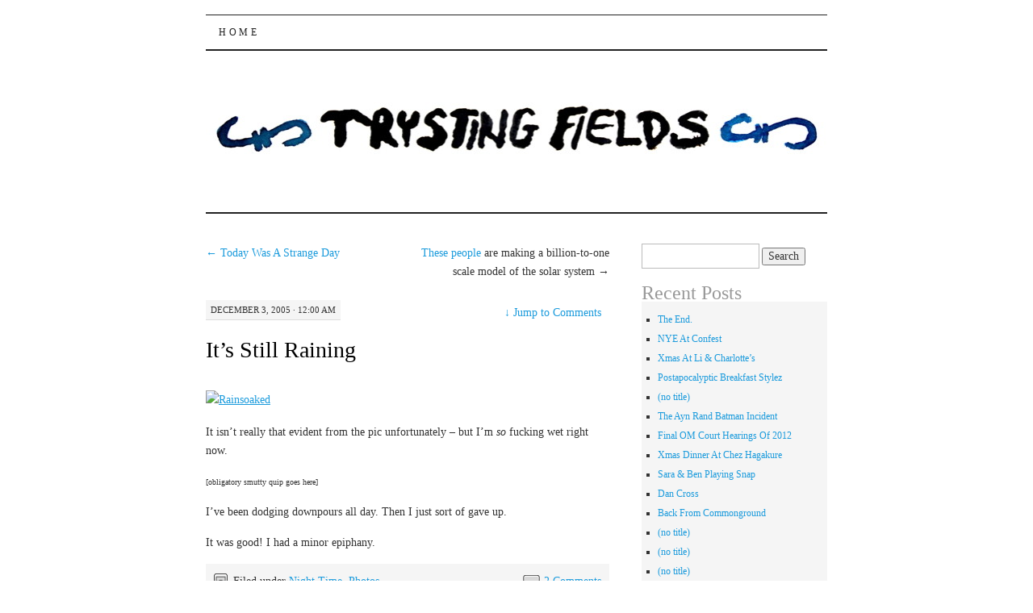

--- FILE ---
content_type: text/html; charset=UTF-8
request_url: http://blog.trystingfields.com/2005/12/its_still_raini/
body_size: 13651
content:
<!DOCTYPE html>
<!--[if IE 7]>
<html id="ie7" lang="en-AU">
<![endif]-->
<!--[if (gt IE 7) | (!IE)]><!-->
<html lang="en-AU">
<!--<![endif]-->
<head>
<meta charset="UTF-8" />
<title>It&#8217;s Still Raining | Trysting Fields</title>
<link rel="profile" href="http://gmpg.org/xfn/11" />
<link rel="pingback" href="http://blog.trystingfields.com/xmlrpc.php" />
<meta name='robots' content='max-image-preview:large' />
<link rel="alternate" type="application/rss+xml" title="Trysting Fields &raquo; Feed" href="http://blog.trystingfields.com/feed/" />
<link rel="alternate" type="application/rss+xml" title="Trysting Fields &raquo; Comments Feed" href="http://blog.trystingfields.com/comments/feed/" />
<link rel="alternate" type="application/rss+xml" title="Trysting Fields &raquo; It&#8217;s Still Raining Comments Feed" href="http://blog.trystingfields.com/2005/12/its_still_raini/feed/" />
<link rel="alternate" title="oEmbed (JSON)" type="application/json+oembed" href="http://blog.trystingfields.com/wp-json/oembed/1.0/embed?url=http%3A%2F%2Fblog.trystingfields.com%2F2005%2F12%2Fits_still_raini%2F" />
<link rel="alternate" title="oEmbed (XML)" type="text/xml+oembed" href="http://blog.trystingfields.com/wp-json/oembed/1.0/embed?url=http%3A%2F%2Fblog.trystingfields.com%2F2005%2F12%2Fits_still_raini%2F&#038;format=xml" />
<style id='wp-img-auto-sizes-contain-inline-css' type='text/css'>
img:is([sizes=auto i],[sizes^="auto," i]){contain-intrinsic-size:3000px 1500px}
/*# sourceURL=wp-img-auto-sizes-contain-inline-css */
</style>
<style id='wp-emoji-styles-inline-css' type='text/css'>

	img.wp-smiley, img.emoji {
		display: inline !important;
		border: none !important;
		box-shadow: none !important;
		height: 1em !important;
		width: 1em !important;
		margin: 0 0.07em !important;
		vertical-align: -0.1em !important;
		background: none !important;
		padding: 0 !important;
	}
/*# sourceURL=wp-emoji-styles-inline-css */
</style>
<style id='wp-block-library-inline-css' type='text/css'>
:root{--wp-block-synced-color:#7a00df;--wp-block-synced-color--rgb:122,0,223;--wp-bound-block-color:var(--wp-block-synced-color);--wp-editor-canvas-background:#ddd;--wp-admin-theme-color:#007cba;--wp-admin-theme-color--rgb:0,124,186;--wp-admin-theme-color-darker-10:#006ba1;--wp-admin-theme-color-darker-10--rgb:0,107,160.5;--wp-admin-theme-color-darker-20:#005a87;--wp-admin-theme-color-darker-20--rgb:0,90,135;--wp-admin-border-width-focus:2px}@media (min-resolution:192dpi){:root{--wp-admin-border-width-focus:1.5px}}.wp-element-button{cursor:pointer}:root .has-very-light-gray-background-color{background-color:#eee}:root .has-very-dark-gray-background-color{background-color:#313131}:root .has-very-light-gray-color{color:#eee}:root .has-very-dark-gray-color{color:#313131}:root .has-vivid-green-cyan-to-vivid-cyan-blue-gradient-background{background:linear-gradient(135deg,#00d084,#0693e3)}:root .has-purple-crush-gradient-background{background:linear-gradient(135deg,#34e2e4,#4721fb 50%,#ab1dfe)}:root .has-hazy-dawn-gradient-background{background:linear-gradient(135deg,#faaca8,#dad0ec)}:root .has-subdued-olive-gradient-background{background:linear-gradient(135deg,#fafae1,#67a671)}:root .has-atomic-cream-gradient-background{background:linear-gradient(135deg,#fdd79a,#004a59)}:root .has-nightshade-gradient-background{background:linear-gradient(135deg,#330968,#31cdcf)}:root .has-midnight-gradient-background{background:linear-gradient(135deg,#020381,#2874fc)}:root{--wp--preset--font-size--normal:16px;--wp--preset--font-size--huge:42px}.has-regular-font-size{font-size:1em}.has-larger-font-size{font-size:2.625em}.has-normal-font-size{font-size:var(--wp--preset--font-size--normal)}.has-huge-font-size{font-size:var(--wp--preset--font-size--huge)}.has-text-align-center{text-align:center}.has-text-align-left{text-align:left}.has-text-align-right{text-align:right}.has-fit-text{white-space:nowrap!important}#end-resizable-editor-section{display:none}.aligncenter{clear:both}.items-justified-left{justify-content:flex-start}.items-justified-center{justify-content:center}.items-justified-right{justify-content:flex-end}.items-justified-space-between{justify-content:space-between}.screen-reader-text{border:0;clip-path:inset(50%);height:1px;margin:-1px;overflow:hidden;padding:0;position:absolute;width:1px;word-wrap:normal!important}.screen-reader-text:focus{background-color:#ddd;clip-path:none;color:#444;display:block;font-size:1em;height:auto;left:5px;line-height:normal;padding:15px 23px 14px;text-decoration:none;top:5px;width:auto;z-index:100000}html :where(.has-border-color){border-style:solid}html :where([style*=border-top-color]){border-top-style:solid}html :where([style*=border-right-color]){border-right-style:solid}html :where([style*=border-bottom-color]){border-bottom-style:solid}html :where([style*=border-left-color]){border-left-style:solid}html :where([style*=border-width]){border-style:solid}html :where([style*=border-top-width]){border-top-style:solid}html :where([style*=border-right-width]){border-right-style:solid}html :where([style*=border-bottom-width]){border-bottom-style:solid}html :where([style*=border-left-width]){border-left-style:solid}html :where(img[class*=wp-image-]){height:auto;max-width:100%}:where(figure){margin:0 0 1em}html :where(.is-position-sticky){--wp-admin--admin-bar--position-offset:var(--wp-admin--admin-bar--height,0px)}@media screen and (max-width:600px){html :where(.is-position-sticky){--wp-admin--admin-bar--position-offset:0px}}

/*# sourceURL=wp-block-library-inline-css */
</style><style id='global-styles-inline-css' type='text/css'>
:root{--wp--preset--aspect-ratio--square: 1;--wp--preset--aspect-ratio--4-3: 4/3;--wp--preset--aspect-ratio--3-4: 3/4;--wp--preset--aspect-ratio--3-2: 3/2;--wp--preset--aspect-ratio--2-3: 2/3;--wp--preset--aspect-ratio--16-9: 16/9;--wp--preset--aspect-ratio--9-16: 9/16;--wp--preset--color--black: #000000;--wp--preset--color--cyan-bluish-gray: #abb8c3;--wp--preset--color--white: #ffffff;--wp--preset--color--pale-pink: #f78da7;--wp--preset--color--vivid-red: #cf2e2e;--wp--preset--color--luminous-vivid-orange: #ff6900;--wp--preset--color--luminous-vivid-amber: #fcb900;--wp--preset--color--light-green-cyan: #7bdcb5;--wp--preset--color--vivid-green-cyan: #00d084;--wp--preset--color--pale-cyan-blue: #8ed1fc;--wp--preset--color--vivid-cyan-blue: #0693e3;--wp--preset--color--vivid-purple: #9b51e0;--wp--preset--gradient--vivid-cyan-blue-to-vivid-purple: linear-gradient(135deg,rgb(6,147,227) 0%,rgb(155,81,224) 100%);--wp--preset--gradient--light-green-cyan-to-vivid-green-cyan: linear-gradient(135deg,rgb(122,220,180) 0%,rgb(0,208,130) 100%);--wp--preset--gradient--luminous-vivid-amber-to-luminous-vivid-orange: linear-gradient(135deg,rgb(252,185,0) 0%,rgb(255,105,0) 100%);--wp--preset--gradient--luminous-vivid-orange-to-vivid-red: linear-gradient(135deg,rgb(255,105,0) 0%,rgb(207,46,46) 100%);--wp--preset--gradient--very-light-gray-to-cyan-bluish-gray: linear-gradient(135deg,rgb(238,238,238) 0%,rgb(169,184,195) 100%);--wp--preset--gradient--cool-to-warm-spectrum: linear-gradient(135deg,rgb(74,234,220) 0%,rgb(151,120,209) 20%,rgb(207,42,186) 40%,rgb(238,44,130) 60%,rgb(251,105,98) 80%,rgb(254,248,76) 100%);--wp--preset--gradient--blush-light-purple: linear-gradient(135deg,rgb(255,206,236) 0%,rgb(152,150,240) 100%);--wp--preset--gradient--blush-bordeaux: linear-gradient(135deg,rgb(254,205,165) 0%,rgb(254,45,45) 50%,rgb(107,0,62) 100%);--wp--preset--gradient--luminous-dusk: linear-gradient(135deg,rgb(255,203,112) 0%,rgb(199,81,192) 50%,rgb(65,88,208) 100%);--wp--preset--gradient--pale-ocean: linear-gradient(135deg,rgb(255,245,203) 0%,rgb(182,227,212) 50%,rgb(51,167,181) 100%);--wp--preset--gradient--electric-grass: linear-gradient(135deg,rgb(202,248,128) 0%,rgb(113,206,126) 100%);--wp--preset--gradient--midnight: linear-gradient(135deg,rgb(2,3,129) 0%,rgb(40,116,252) 100%);--wp--preset--font-size--small: 13px;--wp--preset--font-size--medium: 20px;--wp--preset--font-size--large: 36px;--wp--preset--font-size--x-large: 42px;--wp--preset--spacing--20: 0.44rem;--wp--preset--spacing--30: 0.67rem;--wp--preset--spacing--40: 1rem;--wp--preset--spacing--50: 1.5rem;--wp--preset--spacing--60: 2.25rem;--wp--preset--spacing--70: 3.38rem;--wp--preset--spacing--80: 5.06rem;--wp--preset--shadow--natural: 6px 6px 9px rgba(0, 0, 0, 0.2);--wp--preset--shadow--deep: 12px 12px 50px rgba(0, 0, 0, 0.4);--wp--preset--shadow--sharp: 6px 6px 0px rgba(0, 0, 0, 0.2);--wp--preset--shadow--outlined: 6px 6px 0px -3px rgb(255, 255, 255), 6px 6px rgb(0, 0, 0);--wp--preset--shadow--crisp: 6px 6px 0px rgb(0, 0, 0);}:where(.is-layout-flex){gap: 0.5em;}:where(.is-layout-grid){gap: 0.5em;}body .is-layout-flex{display: flex;}.is-layout-flex{flex-wrap: wrap;align-items: center;}.is-layout-flex > :is(*, div){margin: 0;}body .is-layout-grid{display: grid;}.is-layout-grid > :is(*, div){margin: 0;}:where(.wp-block-columns.is-layout-flex){gap: 2em;}:where(.wp-block-columns.is-layout-grid){gap: 2em;}:where(.wp-block-post-template.is-layout-flex){gap: 1.25em;}:where(.wp-block-post-template.is-layout-grid){gap: 1.25em;}.has-black-color{color: var(--wp--preset--color--black) !important;}.has-cyan-bluish-gray-color{color: var(--wp--preset--color--cyan-bluish-gray) !important;}.has-white-color{color: var(--wp--preset--color--white) !important;}.has-pale-pink-color{color: var(--wp--preset--color--pale-pink) !important;}.has-vivid-red-color{color: var(--wp--preset--color--vivid-red) !important;}.has-luminous-vivid-orange-color{color: var(--wp--preset--color--luminous-vivid-orange) !important;}.has-luminous-vivid-amber-color{color: var(--wp--preset--color--luminous-vivid-amber) !important;}.has-light-green-cyan-color{color: var(--wp--preset--color--light-green-cyan) !important;}.has-vivid-green-cyan-color{color: var(--wp--preset--color--vivid-green-cyan) !important;}.has-pale-cyan-blue-color{color: var(--wp--preset--color--pale-cyan-blue) !important;}.has-vivid-cyan-blue-color{color: var(--wp--preset--color--vivid-cyan-blue) !important;}.has-vivid-purple-color{color: var(--wp--preset--color--vivid-purple) !important;}.has-black-background-color{background-color: var(--wp--preset--color--black) !important;}.has-cyan-bluish-gray-background-color{background-color: var(--wp--preset--color--cyan-bluish-gray) !important;}.has-white-background-color{background-color: var(--wp--preset--color--white) !important;}.has-pale-pink-background-color{background-color: var(--wp--preset--color--pale-pink) !important;}.has-vivid-red-background-color{background-color: var(--wp--preset--color--vivid-red) !important;}.has-luminous-vivid-orange-background-color{background-color: var(--wp--preset--color--luminous-vivid-orange) !important;}.has-luminous-vivid-amber-background-color{background-color: var(--wp--preset--color--luminous-vivid-amber) !important;}.has-light-green-cyan-background-color{background-color: var(--wp--preset--color--light-green-cyan) !important;}.has-vivid-green-cyan-background-color{background-color: var(--wp--preset--color--vivid-green-cyan) !important;}.has-pale-cyan-blue-background-color{background-color: var(--wp--preset--color--pale-cyan-blue) !important;}.has-vivid-cyan-blue-background-color{background-color: var(--wp--preset--color--vivid-cyan-blue) !important;}.has-vivid-purple-background-color{background-color: var(--wp--preset--color--vivid-purple) !important;}.has-black-border-color{border-color: var(--wp--preset--color--black) !important;}.has-cyan-bluish-gray-border-color{border-color: var(--wp--preset--color--cyan-bluish-gray) !important;}.has-white-border-color{border-color: var(--wp--preset--color--white) !important;}.has-pale-pink-border-color{border-color: var(--wp--preset--color--pale-pink) !important;}.has-vivid-red-border-color{border-color: var(--wp--preset--color--vivid-red) !important;}.has-luminous-vivid-orange-border-color{border-color: var(--wp--preset--color--luminous-vivid-orange) !important;}.has-luminous-vivid-amber-border-color{border-color: var(--wp--preset--color--luminous-vivid-amber) !important;}.has-light-green-cyan-border-color{border-color: var(--wp--preset--color--light-green-cyan) !important;}.has-vivid-green-cyan-border-color{border-color: var(--wp--preset--color--vivid-green-cyan) !important;}.has-pale-cyan-blue-border-color{border-color: var(--wp--preset--color--pale-cyan-blue) !important;}.has-vivid-cyan-blue-border-color{border-color: var(--wp--preset--color--vivid-cyan-blue) !important;}.has-vivid-purple-border-color{border-color: var(--wp--preset--color--vivid-purple) !important;}.has-vivid-cyan-blue-to-vivid-purple-gradient-background{background: var(--wp--preset--gradient--vivid-cyan-blue-to-vivid-purple) !important;}.has-light-green-cyan-to-vivid-green-cyan-gradient-background{background: var(--wp--preset--gradient--light-green-cyan-to-vivid-green-cyan) !important;}.has-luminous-vivid-amber-to-luminous-vivid-orange-gradient-background{background: var(--wp--preset--gradient--luminous-vivid-amber-to-luminous-vivid-orange) !important;}.has-luminous-vivid-orange-to-vivid-red-gradient-background{background: var(--wp--preset--gradient--luminous-vivid-orange-to-vivid-red) !important;}.has-very-light-gray-to-cyan-bluish-gray-gradient-background{background: var(--wp--preset--gradient--very-light-gray-to-cyan-bluish-gray) !important;}.has-cool-to-warm-spectrum-gradient-background{background: var(--wp--preset--gradient--cool-to-warm-spectrum) !important;}.has-blush-light-purple-gradient-background{background: var(--wp--preset--gradient--blush-light-purple) !important;}.has-blush-bordeaux-gradient-background{background: var(--wp--preset--gradient--blush-bordeaux) !important;}.has-luminous-dusk-gradient-background{background: var(--wp--preset--gradient--luminous-dusk) !important;}.has-pale-ocean-gradient-background{background: var(--wp--preset--gradient--pale-ocean) !important;}.has-electric-grass-gradient-background{background: var(--wp--preset--gradient--electric-grass) !important;}.has-midnight-gradient-background{background: var(--wp--preset--gradient--midnight) !important;}.has-small-font-size{font-size: var(--wp--preset--font-size--small) !important;}.has-medium-font-size{font-size: var(--wp--preset--font-size--medium) !important;}.has-large-font-size{font-size: var(--wp--preset--font-size--large) !important;}.has-x-large-font-size{font-size: var(--wp--preset--font-size--x-large) !important;}
/*# sourceURL=global-styles-inline-css */
</style>

<style id='classic-theme-styles-inline-css' type='text/css'>
/*! This file is auto-generated */
.wp-block-button__link{color:#fff;background-color:#32373c;border-radius:9999px;box-shadow:none;text-decoration:none;padding:calc(.667em + 2px) calc(1.333em + 2px);font-size:1.125em}.wp-block-file__button{background:#32373c;color:#fff;text-decoration:none}
/*# sourceURL=/wp-includes/css/classic-themes.min.css */
</style>
<link rel='stylesheet' id='pilcrow-css' href='http://blog.trystingfields.com/wp-content/themes/pilcrow/style.css?ver=6.9' type='text/css' media='all' />
<link rel="https://api.w.org/" href="http://blog.trystingfields.com/wp-json/" /><link rel="alternate" title="JSON" type="application/json" href="http://blog.trystingfields.com/wp-json/wp/v2/posts/2512" /><link rel="EditURI" type="application/rsd+xml" title="RSD" href="http://blog.trystingfields.com/xmlrpc.php?rsd" />
<meta name="generator" content="WordPress 6.9" />
<link rel="canonical" href="http://blog.trystingfields.com/2005/12/its_still_raini/" />
<link rel='shortlink' href='http://blog.trystingfields.com/?p=2512' />
	<style type="text/css">
			#site-title {
			position: absolute;
			clip: rect(1px 1px 1px 1px); /* IE6, IE7 */
			clip: rect(1px, 1px, 1px, 1px);
		}
		#nav {
			margin-top: 18px;
		}
		</style>
	<style type="text/css" id="custom-background-css">
body.custom-background { background-color: #ffffff; }
</style>
	</head>

<body class="wp-singular post-template-default single single-post postid-2512 single-format-standard custom-background wp-theme-pilcrow two-column content-sidebar color-light">
<div id="wrapper"><div id="container" class="hfeed">
	<div id="page" class="blog">
		<div id="header">
						<div id="site-title">
				<span>
					<a href="http://blog.trystingfields.com/" title="Trysting Fields" rel="home">Trysting Fields</a>
				</span>
			</div>

			<div id="nav" role="navigation">
			  				<div class="skip-link screen-reader-text"><a href="#content" title="Skip to content">Skip to content</a></div>
								<div class="menu"><ul>
<li ><a href="http://blog.trystingfields.com/">Home</a></li></ul></div>
			</div><!-- #nav -->

			<div id="pic">
				<a href="http://blog.trystingfields.com/" rel="home">
										<img src="http://blog.trystingfields.com/wp-content/uploads/2015/07/cropped-PilcrowTFBanner.jpg" width="770" height="200" alt="" />
								</a>
			</div><!-- #pic -->
		</div><!-- #header -->

		<div id="content-box">

<div id="content-container">
	<div id="content" role="main">

	
<div id="nav-above" class="navigation">
	<div class="nav-previous"><a href="http://blog.trystingfields.com/2005/12/today_was_a_str/" rel="prev"><span class="meta-nav">&larr;</span> Today Was A Strange Day</a></div>
	<div class="nav-next"><a href="http://blog.trystingfields.com/2005/12/these_people_ar/" rel="next"><a href="http://wolfrayet.com/">These people</a> are making a billion-to-one scale model of the solar system <span class="meta-nav">&rarr;</span></a></div>
</div><!-- #nav-above -->

<div id="post-2512" class="post-2512 post type-post status-publish format-standard hentry category-night-time category-photos">
	<div class="entry-meta">

		December 3, 2005 &middot; 12:00 am	</div><!-- .entry-meta -->

		<div class="jump"><a href="http://blog.trystingfields.com/2005/12/its_still_raini/#comments"><span class="meta-nav">&darr; </span>Jump to Comments</a></div>
	<h1 class="entry-title"><a href="http://blog.trystingfields.com/2005/12/its_still_raini/" rel="bookmark">It&#8217;s Still Raining</a></h1>
	<div class="entry entry-content">
		<p><a href="http://www.flickr.com/photos/teigan/69345256/" title="Rainsoaked"><img fetchpriority="high" decoding="async" src="http://static.flickr.com/20/69345256_d43e238843.jpg" width="375" height="500" alt="Rainsoaked" /></a></p>
<p>It isn&#8217;t really that evident from the pic unfortunately &#8211; but I&#8217;m <i>so</i> fucking wet right now.</p>
<p><font size="-2">[obligatory smutty quip goes here]</font></p>
<p>I&#8217;ve been dodging downpours all day. Then I just sort of gave up.</p>
<p>It was good! I had a minor epiphany.</p>
	</div><!-- .entry-content -->

	<div class="entry-links">
		<p class="comment-number"><a href="http://blog.trystingfields.com/2005/12/its_still_raini/#comments">2 Comments</a></p>

					<p class="entry-categories tagged">Filed under <a href="http://blog.trystingfields.com/category/night-time/" rel="category tag">Night Time</a>, <a href="http://blog.trystingfields.com/category/photos/" rel="category tag">Photos</a></p>
			<p class="entry-tags tagged"></p>
			</div><!-- .entry-links -->

</div><!-- #post-## -->

<div id="nav-below" class="navigation">
	<div class="nav-previous"><a href="http://blog.trystingfields.com/2005/12/today_was_a_str/" rel="prev"><span class="meta-nav">&larr;</span> Today Was A Strange Day</a></div>
	<div class="nav-next"><a href="http://blog.trystingfields.com/2005/12/these_people_ar/" rel="next"><a href="http://wolfrayet.com/">These people</a> are making a billion-to-one scale model of the solar system <span class="meta-nav">&rarr;</span></a></div>
</div><!-- #nav-below -->


<div id="comments">

			<h3 id="comments-title" class="comment-head">
			2 Responses to <em>It&#8217;s Still Raining</em>		</h3>

		
		<ol class="comment-list">
			
		<li class="comment even thread-even depth-1" id="li-comment-5120">
			<div id="comment-5120" class="comment-container">
				<div class="comment-author vcard">
					<img alt='' src='https://secure.gravatar.com/avatar/6c4d96eb6ff192a548a794e8228f3a609403b140418d3aeb4989f91752b6bf3f?s=48&#038;d=mm&#038;r=g' srcset='https://secure.gravatar.com/avatar/6c4d96eb6ff192a548a794e8228f3a609403b140418d3aeb4989f91752b6bf3f?s=96&#038;d=mm&#038;r=g 2x' class='avatar avatar-48 photo' height='48' width='48' decoding='async'/>					<cite class="fn"><a href="http://lifeofthecheshirecat.blogspot.com" class="url" rel="ugc external nofollow">Adam</a></cite>				</div><!-- .comment-author .vcard -->

				
				<div class="comment-meta commentmetadata"><a href="http://blog.trystingfields.com/2005/12/its_still_raini/#comment-5120">
					December 4, 2005 at 12:04 am</a>				</div><!-- .comment-meta .commentmetadata -->

				<div class="comment-body"><p>Rain in the summer!? What next? Dinosaurs!?</p>
</div>

				<div class="reply">
					<a rel="nofollow" class="comment-reply-link" href="http://blog.trystingfields.com/2005/12/its_still_raini/?replytocom=5120#respond" data-commentid="5120" data-postid="2512" data-belowelement="comment-5120" data-respondelement="respond" data-replyto="Reply to Adam" aria-label="Reply to Adam">Reply</a>				</div><!-- .reply -->
			</div><!-- #comment-##  -->

	</li><!-- #comment-## -->

		<li class="comment odd alt thread-odd thread-alt depth-1" id="li-comment-5121">
			<div id="comment-5121" class="comment-container">
				<div class="comment-author vcard">
					<img alt='' src='https://secure.gravatar.com/avatar/ca4cc8ceb153af9c22b682d8aa74ba7a467af494d0c4322dc5b6ec7919cc0523?s=48&#038;d=mm&#038;r=g' srcset='https://secure.gravatar.com/avatar/ca4cc8ceb153af9c22b682d8aa74ba7a467af494d0c4322dc5b6ec7919cc0523?s=96&#038;d=mm&#038;r=g 2x' class='avatar avatar-48 photo' height='48' width='48' decoding='async'/>					<cite class="fn"><a href="http://teigan.typepad.com" class="url" rel="ugc external nofollow">teigan</a></cite>				</div><!-- .comment-author .vcard -->

				
				<div class="comment-meta commentmetadata"><a href="http://blog.trystingfields.com/2005/12/its_still_raini/#comment-5121">
					December 4, 2005 at 7:26 am</a>				</div><!-- .comment-meta .commentmetadata -->

				<div class="comment-body"><p>It&#8217;s a possibility..</p>
</div>

				<div class="reply">
					<a rel="nofollow" class="comment-reply-link" href="http://blog.trystingfields.com/2005/12/its_still_raini/?replytocom=5121#respond" data-commentid="5121" data-postid="2512" data-belowelement="comment-5121" data-respondelement="respond" data-replyto="Reply to teigan" aria-label="Reply to teigan">Reply</a>				</div><!-- .reply -->
			</div><!-- #comment-##  -->

	</li><!-- #comment-## -->
		</ol>

		
	
		<div id="respond" class="comment-respond">
		<h3 id="reply-title" class="comment-reply-title">Leave a Reply <small><a rel="nofollow" id="cancel-comment-reply-link" href="/2005/12/its_still_raini/#respond" style="display:none;">Cancel reply</a></small></h3><form action="http://blog.trystingfields.com/wp-comments-post.php" method="post" id="commentform" class="comment-form"><p class="comment-notes"><span id="email-notes">Your email address will not be published.</span> <span class="required-field-message">Required fields are marked <span class="required">*</span></span></p><p class="comment-form-comment"><label for="comment">Comment <span class="required">*</span></label> <textarea id="comment" name="comment" cols="45" rows="8" maxlength="65525" required="required"></textarea></p><p class="comment-form-author"><label for="author">Name <span class="required">*</span></label> <input id="author" name="author" type="text" value="" size="30" maxlength="245" autocomplete="name" required="required" /></p>
<p class="comment-form-email"><label for="email">Email <span class="required">*</span></label> <input id="email" name="email" type="text" value="" size="30" maxlength="100" aria-describedby="email-notes" autocomplete="email" required="required" /></p>
<p class="comment-form-url"><label for="url">Website</label> <input id="url" name="url" type="text" value="" size="30" maxlength="200" autocomplete="url" /></p>
<p class="form-submit"><input name="submit" type="submit" id="submit" class="submit" value="Post Comment" /> <input type='hidden' name='comment_post_ID' value='2512' id='comment_post_ID' />
<input type='hidden' name='comment_parent' id='comment_parent' value='0' />
</p><p style="display: none;"><input type="hidden" id="akismet_comment_nonce" name="akismet_comment_nonce" value="0030dc46dd" /></p><p style="display: none !important;" class="akismet-fields-container" data-prefix="ak_"><label>&#916;<textarea name="ak_hp_textarea" cols="45" rows="8" maxlength="100"></textarea></label><input type="hidden" id="ak_js_1" name="ak_js" value="110"/><script>document.getElementById( "ak_js_1" ).setAttribute( "value", ( new Date() ).getTime() );</script></p></form>	</div><!-- #respond -->
	
</div><!-- #comments -->

	</div><!-- #content -->
</div><!-- #container -->


	<div id="sidebar" class="widget-area" role="complementary">
				<ul class="xoxo sidebar-list">

			<li id="search-2" class="widget widget_search"><form role="search" method="get" id="searchform" class="searchform" action="http://blog.trystingfields.com/">
				<div>
					<label class="screen-reader-text" for="s">Search for:</label>
					<input type="text" value="" name="s" id="s" />
					<input type="submit" id="searchsubmit" value="Search" />
				</div>
			</form></li>
		<li id="recent-posts-2" class="widget widget_recent_entries">
		<h3 class="widget-title">Recent Posts</h3>
		<ul>
											<li>
					<a href="http://blog.trystingfields.com/2015/03/the-end/">The End.</a>
									</li>
											<li>
					<a href="http://blog.trystingfields.com/2012/12/nye-confest/">NYE At Confest</a>
									</li>
											<li>
					<a href="http://blog.trystingfields.com/2012/12/xmas-at-li-charlottes/">Xmas At Li &#038; Charlotte&#8217;s</a>
									</li>
											<li>
					<a href="http://blog.trystingfields.com/2012/12/postapocalyptic-breakfast-stylez/">Postapocalyptic Breakfast Stylez</a>
									</li>
											<li>
					<a href="http://blog.trystingfields.com/2012/12/my-entry-1/">(no title)</a>
									</li>
											<li>
					<a href="http://blog.trystingfields.com/2012/12/the-ayn-rand-batman-incident/">The Ayn Rand Batman Incident</a>
									</li>
											<li>
					<a href="http://blog.trystingfields.com/2012/12/final-om-court-hearings-of-2012/">Final OM Court Hearings Of 2012</a>
									</li>
											<li>
					<a href="http://blog.trystingfields.com/2012/12/xmas-dinner-at-chez-hagakure/">Xmas Dinner At Chez Hagakure</a>
									</li>
											<li>
					<a href="http://blog.trystingfields.com/2012/12/sara-ben-playing-snap/">Sara &#038; Ben Playing Snap</a>
									</li>
											<li>
					<a href="http://blog.trystingfields.com/2012/12/dan-cross/">Dan Cross</a>
									</li>
											<li>
					<a href="http://blog.trystingfields.com/2012/12/back-from-commonground/">Back From Commonground</a>
									</li>
											<li>
					<a href="http://blog.trystingfields.com/2012/12/my-entry-5/">(no title)</a>
									</li>
											<li>
					<a href="http://blog.trystingfields.com/2012/12/my-entry-4/">(no title)</a>
									</li>
											<li>
					<a href="http://blog.trystingfields.com/2012/12/my-entry-3/">(no title)</a>
									</li>
											<li>
					<a href="http://blog.trystingfields.com/2012/12/picking-thistles-with-scrase-wyotee/">Picking Thistles With Scrase &#038; Wyotee</a>
									</li>
					</ul>

		</li><li id="archives-2" class="widget widget_archive"><h3 class="widget-title">Archives</h3>
			<ul>
					<li><a href='http://blog.trystingfields.com/2015/03/'>March 2015</a></li>
	<li><a href='http://blog.trystingfields.com/2012/12/'>December 2012</a></li>
	<li><a href='http://blog.trystingfields.com/2012/11/'>November 2012</a></li>
	<li><a href='http://blog.trystingfields.com/2012/10/'>October 2012</a></li>
	<li><a href='http://blog.trystingfields.com/2012/09/'>September 2012</a></li>
	<li><a href='http://blog.trystingfields.com/2012/08/'>August 2012</a></li>
	<li><a href='http://blog.trystingfields.com/2012/07/'>July 2012</a></li>
	<li><a href='http://blog.trystingfields.com/2012/06/'>June 2012</a></li>
	<li><a href='http://blog.trystingfields.com/2012/05/'>May 2012</a></li>
	<li><a href='http://blog.trystingfields.com/2012/04/'>April 2012</a></li>
	<li><a href='http://blog.trystingfields.com/2012/03/'>March 2012</a></li>
	<li><a href='http://blog.trystingfields.com/2012/02/'>February 2012</a></li>
	<li><a href='http://blog.trystingfields.com/2012/01/'>January 2012</a></li>
	<li><a href='http://blog.trystingfields.com/2011/12/'>December 2011</a></li>
	<li><a href='http://blog.trystingfields.com/2011/11/'>November 2011</a></li>
	<li><a href='http://blog.trystingfields.com/2011/10/'>October 2011</a></li>
	<li><a href='http://blog.trystingfields.com/2011/09/'>September 2011</a></li>
	<li><a href='http://blog.trystingfields.com/2011/08/'>August 2011</a></li>
	<li><a href='http://blog.trystingfields.com/2011/07/'>July 2011</a></li>
	<li><a href='http://blog.trystingfields.com/2011/06/'>June 2011</a></li>
	<li><a href='http://blog.trystingfields.com/2011/05/'>May 2011</a></li>
	<li><a href='http://blog.trystingfields.com/2011/04/'>April 2011</a></li>
	<li><a href='http://blog.trystingfields.com/2011/03/'>March 2011</a></li>
	<li><a href='http://blog.trystingfields.com/2011/02/'>February 2011</a></li>
	<li><a href='http://blog.trystingfields.com/2011/01/'>January 2011</a></li>
	<li><a href='http://blog.trystingfields.com/2010/12/'>December 2010</a></li>
	<li><a href='http://blog.trystingfields.com/2010/11/'>November 2010</a></li>
	<li><a href='http://blog.trystingfields.com/2010/10/'>October 2010</a></li>
	<li><a href='http://blog.trystingfields.com/2010/09/'>September 2010</a></li>
	<li><a href='http://blog.trystingfields.com/2010/08/'>August 2010</a></li>
	<li><a href='http://blog.trystingfields.com/2010/07/'>July 2010</a></li>
	<li><a href='http://blog.trystingfields.com/2010/06/'>June 2010</a></li>
	<li><a href='http://blog.trystingfields.com/2010/05/'>May 2010</a></li>
	<li><a href='http://blog.trystingfields.com/2010/04/'>April 2010</a></li>
	<li><a href='http://blog.trystingfields.com/2010/03/'>March 2010</a></li>
	<li><a href='http://blog.trystingfields.com/2010/02/'>February 2010</a></li>
	<li><a href='http://blog.trystingfields.com/2010/01/'>January 2010</a></li>
	<li><a href='http://blog.trystingfields.com/2009/12/'>December 2009</a></li>
	<li><a href='http://blog.trystingfields.com/2009/11/'>November 2009</a></li>
	<li><a href='http://blog.trystingfields.com/2009/10/'>October 2009</a></li>
	<li><a href='http://blog.trystingfields.com/2009/09/'>September 2009</a></li>
	<li><a href='http://blog.trystingfields.com/2009/08/'>August 2009</a></li>
	<li><a href='http://blog.trystingfields.com/2009/07/'>July 2009</a></li>
	<li><a href='http://blog.trystingfields.com/2009/06/'>June 2009</a></li>
	<li><a href='http://blog.trystingfields.com/2009/05/'>May 2009</a></li>
	<li><a href='http://blog.trystingfields.com/2009/04/'>April 2009</a></li>
	<li><a href='http://blog.trystingfields.com/2009/03/'>March 2009</a></li>
	<li><a href='http://blog.trystingfields.com/2009/02/'>February 2009</a></li>
	<li><a href='http://blog.trystingfields.com/2009/01/'>January 2009</a></li>
	<li><a href='http://blog.trystingfields.com/2008/12/'>December 2008</a></li>
	<li><a href='http://blog.trystingfields.com/2008/11/'>November 2008</a></li>
	<li><a href='http://blog.trystingfields.com/2008/10/'>October 2008</a></li>
	<li><a href='http://blog.trystingfields.com/2008/09/'>September 2008</a></li>
	<li><a href='http://blog.trystingfields.com/2008/08/'>August 2008</a></li>
	<li><a href='http://blog.trystingfields.com/2008/07/'>July 2008</a></li>
	<li><a href='http://blog.trystingfields.com/2008/06/'>June 2008</a></li>
	<li><a href='http://blog.trystingfields.com/2008/05/'>May 2008</a></li>
	<li><a href='http://blog.trystingfields.com/2008/04/'>April 2008</a></li>
	<li><a href='http://blog.trystingfields.com/2008/03/'>March 2008</a></li>
	<li><a href='http://blog.trystingfields.com/2008/02/'>February 2008</a></li>
	<li><a href='http://blog.trystingfields.com/2008/01/'>January 2008</a></li>
	<li><a href='http://blog.trystingfields.com/2007/12/'>December 2007</a></li>
	<li><a href='http://blog.trystingfields.com/2007/11/'>November 2007</a></li>
	<li><a href='http://blog.trystingfields.com/2007/10/'>October 2007</a></li>
	<li><a href='http://blog.trystingfields.com/2007/09/'>September 2007</a></li>
	<li><a href='http://blog.trystingfields.com/2007/08/'>August 2007</a></li>
	<li><a href='http://blog.trystingfields.com/2007/07/'>July 2007</a></li>
	<li><a href='http://blog.trystingfields.com/2007/06/'>June 2007</a></li>
	<li><a href='http://blog.trystingfields.com/2007/05/'>May 2007</a></li>
	<li><a href='http://blog.trystingfields.com/2007/04/'>April 2007</a></li>
	<li><a href='http://blog.trystingfields.com/2007/03/'>March 2007</a></li>
	<li><a href='http://blog.trystingfields.com/2007/02/'>February 2007</a></li>
	<li><a href='http://blog.trystingfields.com/2007/01/'>January 2007</a></li>
	<li><a href='http://blog.trystingfields.com/2006/12/'>December 2006</a></li>
	<li><a href='http://blog.trystingfields.com/2006/11/'>November 2006</a></li>
	<li><a href='http://blog.trystingfields.com/2006/10/'>October 2006</a></li>
	<li><a href='http://blog.trystingfields.com/2006/09/'>September 2006</a></li>
	<li><a href='http://blog.trystingfields.com/2006/08/'>August 2006</a></li>
	<li><a href='http://blog.trystingfields.com/2006/07/'>July 2006</a></li>
	<li><a href='http://blog.trystingfields.com/2006/06/'>June 2006</a></li>
	<li><a href='http://blog.trystingfields.com/2006/05/'>May 2006</a></li>
	<li><a href='http://blog.trystingfields.com/2006/04/'>April 2006</a></li>
	<li><a href='http://blog.trystingfields.com/2006/03/'>March 2006</a></li>
	<li><a href='http://blog.trystingfields.com/2006/02/'>February 2006</a></li>
	<li><a href='http://blog.trystingfields.com/2006/01/'>January 2006</a></li>
	<li><a href='http://blog.trystingfields.com/2005/12/'>December 2005</a></li>
	<li><a href='http://blog.trystingfields.com/2005/11/'>November 2005</a></li>
	<li><a href='http://blog.trystingfields.com/2005/10/'>October 2005</a></li>
	<li><a href='http://blog.trystingfields.com/2005/09/'>September 2005</a></li>
	<li><a href='http://blog.trystingfields.com/2005/08/'>August 2005</a></li>
	<li><a href='http://blog.trystingfields.com/2005/07/'>July 2005</a></li>
	<li><a href='http://blog.trystingfields.com/2005/06/'>June 2005</a></li>
	<li><a href='http://blog.trystingfields.com/2005/05/'>May 2005</a></li>
	<li><a href='http://blog.trystingfields.com/2005/04/'>April 2005</a></li>
	<li><a href='http://blog.trystingfields.com/2005/03/'>March 2005</a></li>
			</ul>

			</li><li id="categories-2" class="widget widget_categories"><h3 class="widget-title">Categories</h3>
			<ul>
					<li class="cat-item cat-item-109"><a href="http://blog.trystingfields.com/category/50-warhead-challenge/">50 Warhead Challenge</a>
</li>
	<li class="cat-item cat-item-16"><a href="http://blog.trystingfields.com/category/16/">:)</a>
</li>
	<li class="cat-item cat-item-56"><a href="http://blog.trystingfields.com/category/adversity/">Adversity</a>
</li>
	<li class="cat-item cat-item-101"><a href="http://blog.trystingfields.com/category/anti-jokes/">Anti-Jokes</a>
</li>
	<li class="cat-item cat-item-133"><a href="http://blog.trystingfields.com/category/are-you-hungry/">Are You Hungry</a>
</li>
	<li class="cat-item cat-item-53"><a href="http://blog.trystingfields.com/category/art/">Art</a>
</li>
	<li class="cat-item cat-item-102"><a href="http://blog.trystingfields.com/category/ask-why-robert-doyle-hates-free-chocolate/">Ask Why Robert Doyle Hates Free Chocolate</a>
</li>
	<li class="cat-item cat-item-92"><a href="http://blog.trystingfields.com/category/asking-the-important-questions/">Asking The Important Questions</a>
</li>
	<li class="cat-item cat-item-122"><a href="http://blog.trystingfields.com/category/astronomy/">Astronomy</a>
</li>
	<li class="cat-item cat-item-80"><a href="http://blog.trystingfields.com/category/audio/">Audio</a>
</li>
	<li class="cat-item cat-item-159"><a href="http://blog.trystingfields.com/category/auto-pimpage/">Auto-Pimpage</a>
</li>
	<li class="cat-item cat-item-179"><a href="http://blog.trystingfields.com/category/autoerotic-asphyxiation-in-the-womb/">Autoerotic Asphyxiation In The Womb</a>
</li>
	<li class="cat-item cat-item-51"><a href="http://blog.trystingfields.com/category/autonomous-action/">Autonomous Action</a>
</li>
	<li class="cat-item cat-item-38"><a href="http://blog.trystingfields.com/category/awesome-trees/">Awesome Trees</a>
</li>
	<li class="cat-item cat-item-68"><a href="http://blog.trystingfields.com/category/awesomeness/">Awesomeness</a>
</li>
	<li class="cat-item cat-item-183"><a href="http://blog.trystingfields.com/category/ba-boww/">Ba-Boww</a>
</li>
	<li class="cat-item cat-item-59"><a href="http://blog.trystingfields.com/category/bastards/">Bastards</a>
</li>
	<li class="cat-item cat-item-60"><a href="http://blog.trystingfields.com/category/being-a-cunt-to-schmobos/">Being A Cunt To Schmobos</a>
</li>
	<li class="cat-item cat-item-10"><a href="http://blog.trystingfields.com/category/benevolence/">Benevolence</a>
</li>
	<li class="cat-item cat-item-44"><a href="http://blog.trystingfields.com/category/best/">Best</a>
</li>
	<li class="cat-item cat-item-191"><a href="http://blog.trystingfields.com/category/best-thursday-night-ever/">Best Thursday Night Ever</a>
</li>
	<li class="cat-item cat-item-157"><a href="http://blog.trystingfields.com/category/bitches/">Bitches</a>
</li>
	<li class="cat-item cat-item-23"><a href="http://blog.trystingfields.com/category/bittersweetness/">Bittersweetness</a>
</li>
	<li class="cat-item cat-item-181"><a href="http://blog.trystingfields.com/category/blah/">Blah</a>
</li>
	<li class="cat-item cat-item-123"><a href="http://blog.trystingfields.com/category/bonfires/">Bonfires</a>
</li>
	<li class="cat-item cat-item-73"><a href="http://blog.trystingfields.com/category/boogie-fever/">Boogie Fever</a>
</li>
	<li class="cat-item cat-item-105"><a href="http://blog.trystingfields.com/category/books/">Books</a>
</li>
	<li class="cat-item cat-item-144"><a href="http://blog.trystingfields.com/category/braaaaaaaaaaaaiiiiiiiiiiiinnnnnnnnns/">braaaaaaaaaaaaiiiiiiiiiiiinnnnnnnnns</a>
</li>
	<li class="cat-item cat-item-165"><a href="http://blog.trystingfields.com/category/braindead/">Braindead</a>
</li>
	<li class="cat-item cat-item-61"><a href="http://blog.trystingfields.com/category/cenship-is-fked/">CEN***SHIP IS F**KED</a>
</li>
	<li class="cat-item cat-item-64"><a href="http://blog.trystingfields.com/category/chalk/">Chalk</a>
</li>
	<li class="cat-item cat-item-17"><a href="http://blog.trystingfields.com/category/chaos/">Chaos</a>
</li>
	<li class="cat-item cat-item-30"><a href="http://blog.trystingfields.com/category/commonground/">Commonground</a>
</li>
	<li class="cat-item cat-item-128"><a href="http://blog.trystingfields.com/category/confority-is-the-antitheis-of-freedom/">Confority Is The Antitheis Of Freedom</a>
</li>
	<li class="cat-item cat-item-36"><a href="http://blog.trystingfields.com/category/cosiness/">Cosiness</a>
</li>
	<li class="cat-item cat-item-130"><a href="http://blog.trystingfields.com/category/cryptography/">Cryptography</a>
</li>
	<li class="cat-item cat-item-150"><a href="http://blog.trystingfields.com/category/cunts/">Cunts</a>
</li>
	<li class="cat-item cat-item-134"><a href="http://blog.trystingfields.com/category/current-affairs/">Current Affairs</a>
</li>
	<li class="cat-item cat-item-190"><a href="http://blog.trystingfields.com/category/doh/">D&#039;oh</a>
</li>
	<li class="cat-item cat-item-143"><a href="http://blog.trystingfields.com/category/damage-control/">Damage Control</a>
</li>
	<li class="cat-item cat-item-52"><a href="http://blog.trystingfields.com/category/dancing/">Dancing</a>
</li>
	<li class="cat-item cat-item-98"><a href="http://blog.trystingfields.com/category/day-300/">Day 300</a>
</li>
	<li class="cat-item cat-item-131"><a href="http://blog.trystingfields.com/category/death/">Death</a>
</li>
	<li class="cat-item cat-item-104"><a href="http://blog.trystingfields.com/category/death-cults/">Death Cults</a>
</li>
	<li class="cat-item cat-item-18"><a href="http://blog.trystingfields.com/category/delirium/">Delirium</a>
</li>
	<li class="cat-item cat-item-45"><a href="http://blog.trystingfields.com/category/desperation/">Desperation</a>
</li>
	<li class="cat-item cat-item-65"><a href="http://blog.trystingfields.com/category/destruction/">Destruction</a>
</li>
	<li class="cat-item cat-item-115"><a href="http://blog.trystingfields.com/category/didnt-play-hair/">Didn&#039;t Play &quot;Hair&quot;</a>
</li>
	<li class="cat-item cat-item-48"><a href="http://blog.trystingfields.com/category/discombobulation/">Discombobulation</a>
</li>
	<li class="cat-item cat-item-13"><a href="http://blog.trystingfields.com/category/domestica/">Domestica</a>
</li>
	<li class="cat-item cat-item-193"><a href="http://blog.trystingfields.com/category/doodles/">Doodles</a>
</li>
	<li class="cat-item cat-item-15"><a href="http://blog.trystingfields.com/category/dreams/">Dreams</a>
</li>
	<li class="cat-item cat-item-41"><a href="http://blog.trystingfields.com/category/drugs/">Drugs</a>
</li>
	<li class="cat-item cat-item-11"><a href="http://blog.trystingfields.com/category/drunkenness/">Drunkenness</a>
</li>
	<li class="cat-item cat-item-35"><a href="http://blog.trystingfields.com/category/enemies-of-the-state/">Enemies Of The State</a>
</li>
	<li class="cat-item cat-item-154"><a href="http://blog.trystingfields.com/category/enough-with-the-obsessive-retrospection-already/">Enough With The Obsessive Retrospection Already</a>
</li>
	<li class="cat-item cat-item-75"><a href="http://blog.trystingfields.com/category/estrangement/">Estrangement</a>
</li>
	<li class="cat-item cat-item-72"><a href="http://blog.trystingfields.com/category/evil/">Evil</a>
</li>
	<li class="cat-item cat-item-37"><a href="http://blog.trystingfields.com/category/exhaustion/">Exhaustion</a>
</li>
	<li class="cat-item cat-item-50"><a href="http://blog.trystingfields.com/category/fbook/">F***book</a>
</li>
	<li class="cat-item cat-item-129"><a href="http://blog.trystingfields.com/category/failure/">Failure</a>
</li>
	<li class="cat-item cat-item-163"><a href="http://blog.trystingfields.com/category/film/">Film</a>
</li>
	<li class="cat-item cat-item-127"><a href="http://blog.trystingfields.com/category/flag-burning/">Flag Burning</a>
</li>
	<li class="cat-item cat-item-12"><a href="http://blog.trystingfields.com/category/food/">Food</a>
</li>
	<li class="cat-item cat-item-187"><a href="http://blog.trystingfields.com/category/food-and-drink/">Food and Drink</a>
</li>
	<li class="cat-item cat-item-167"><a href="http://blog.trystingfields.com/category/found/">Found</a>
</li>
	<li class="cat-item cat-item-146"><a href="http://blog.trystingfields.com/category/free-the-weed/">Free The Weed</a>
</li>
	<li class="cat-item cat-item-19"><a href="http://blog.trystingfields.com/category/friends-of-the-zoo/">Friends Of The Zoo</a>
</li>
	<li class="cat-item cat-item-27"><a href="http://blog.trystingfields.com/category/games/">Games</a>
</li>
	<li class="cat-item cat-item-137"><a href="http://blog.trystingfields.com/category/genius/">Genius</a>
</li>
	<li class="cat-item cat-item-112"><a href="http://blog.trystingfields.com/category/goodbyes/">Goodbyes</a>
</li>
	<li class="cat-item cat-item-175"><a href="http://blog.trystingfields.com/category/googling-meat-hair/">Googling &quot;Meat Hair&quot;</a>
</li>
	<li class="cat-item cat-item-70"><a href="http://blog.trystingfields.com/category/handmade-things/">Handmade Things</a>
</li>
	<li class="cat-item cat-item-76"><a href="http://blog.trystingfields.com/category/happy-birthday-you-horrible-fucking-bitch/">Happy Birthday You Horrible Fucking Bitch</a>
</li>
	<li class="cat-item cat-item-57"><a href="http://blog.trystingfields.com/category/hate/">Hate</a>
</li>
	<li class="cat-item cat-item-106"><a href="http://blog.trystingfields.com/category/hectickery/">Hectickery</a>
</li>
	<li class="cat-item cat-item-81"><a href="http://blog.trystingfields.com/category/heh/">Heh</a>
</li>
	<li class="cat-item cat-item-39"><a href="http://blog.trystingfields.com/category/here-is-the-news/">Here Is The News</a>
</li>
	<li class="cat-item cat-item-54"><a href="http://blog.trystingfields.com/category/history/">History</a>
</li>
	<li class="cat-item cat-item-94"><a href="http://blog.trystingfields.com/category/i-see-youre-wearing-a-suit/">I See You&#039;re Wearing A Suit</a>
</li>
	<li class="cat-item cat-item-172"><a href="http://blog.trystingfields.com/category/im-a-labrador-im-a-fucking-labrador/">I&#039;m A Labrador; I&#039;m A Fucking Labrador</a>
</li>
	<li class="cat-item cat-item-161"><a href="http://blog.trystingfields.com/category/im-concerned/">I&#039;m Concerned</a>
</li>
	<li class="cat-item cat-item-156"><a href="http://blog.trystingfields.com/category/im-intrigued-and-would-like-to-know-more/">I&#039;m Intrigued And Would Like To Know More</a>
</li>
	<li class="cat-item cat-item-2"><a href="http://blog.trystingfields.com/category/illusion-of-time/">Illusion Of Time</a>
</li>
	<li class="cat-item cat-item-178"><a href="http://blog.trystingfields.com/category/iphone/">iPhone</a>
</li>
	<li class="cat-item cat-item-83"><a href="http://blog.trystingfields.com/category/itll-all-come-good/">It&#039;ll All Come Good</a>
</li>
	<li class="cat-item cat-item-77"><a href="http://blog.trystingfields.com/category/kill-me/">Kill Me</a>
</li>
	<li class="cat-item cat-item-58"><a href="http://blog.trystingfields.com/category/killing-the-backlog/">killing the backlog</a>
</li>
	<li class="cat-item cat-item-69"><a href="http://blog.trystingfields.com/category/klangklangklangklang/">KLANGKLANGKLANGKLANG</a>
</li>
	<li class="cat-item cat-item-180"><a href="http://blog.trystingfields.com/category/left-the-puzzle-undone-aint-that-the-way-it-is/">left the puzzle undone, ain&#039;t that the way it is</a>
</li>
	<li class="cat-item cat-item-84"><a href="http://blog.trystingfields.com/category/liable-for-everything/">Liable For Everything</a>
</li>
	<li class="cat-item cat-item-85"><a href="http://blog.trystingfields.com/category/liable-for-nothing/">Liable For Nothing</a>
</li>
	<li class="cat-item cat-item-3"><a href="http://blog.trystingfields.com/category/life/">Life</a>
</li>
	<li class="cat-item cat-item-138"><a href="http://blog.trystingfields.com/category/life-is-good/">Life Is Good</a>
</li>
	<li class="cat-item cat-item-135"><a href="http://blog.trystingfields.com/category/life-is-okay/">Life Is Okay</a>
</li>
	<li class="cat-item cat-item-184"><a href="http://blog.trystingfields.com/category/lost-but-unconcerned/">Lost But Unconcerned</a>
</li>
	<li class="cat-item cat-item-67"><a href="http://blog.trystingfields.com/category/love/">Love</a>
</li>
	<li class="cat-item cat-item-188"><a href="http://blog.trystingfields.com/category/lunar-eclipse/">Lunar Eclipse</a>
</li>
	<li class="cat-item cat-item-78"><a href="http://blog.trystingfields.com/category/mentalism/">Mentalism</a>
</li>
	<li class="cat-item cat-item-82"><a href="http://blog.trystingfields.com/category/messengers-falling-to-our-aid/">Messengers Falling To Our Aid</a>
</li>
	<li class="cat-item cat-item-125"><a href="http://blog.trystingfields.com/category/metallic-teal/">Metallic Teal</a>
</li>
	<li class="cat-item cat-item-103"><a href="http://blog.trystingfields.com/category/milkcrates/">Milkcrates</a>
</li>
	<li class="cat-item cat-item-170"><a href="http://blog.trystingfields.com/category/misanthropy/">Misanthropy</a>
</li>
	<li class="cat-item cat-item-107"><a href="http://blog.trystingfields.com/category/movies/">Movies</a>
</li>
	<li class="cat-item cat-item-173"><a href="http://blog.trystingfields.com/category/muffins/">Muffins</a>
</li>
	<li class="cat-item cat-item-147"><a href="http://blog.trystingfields.com/category/muntedness/">Muntedness</a>
</li>
	<li class="cat-item cat-item-74"><a href="http://blog.trystingfields.com/category/music/">Music</a>
</li>
	<li class="cat-item cat-item-20"><a href="http://blog.trystingfields.com/category/mysteries/">Mysteries</a>
</li>
	<li class="cat-item cat-item-26"><a href="http://blog.trystingfields.com/category/nada-zero/">Nada Zero</a>
</li>
	<li class="cat-item cat-item-42"><a href="http://blog.trystingfields.com/category/nangs/">Nangs</a>
</li>
	<li class="cat-item cat-item-197"><a href="http://blog.trystingfields.com/category/nanowrimo/">NaNoWriMo</a>
</li>
	<li class="cat-item cat-item-155"><a href="http://blog.trystingfields.com/category/neurocam/">Neurocam</a>
</li>
	<li class="cat-item cat-item-14"><a href="http://blog.trystingfields.com/category/newness/">Newness</a>
</li>
	<li class="cat-item cat-item-6"><a href="http://blog.trystingfields.com/category/night-time/">Night Time</a>
</li>
	<li class="cat-item cat-item-136"><a href="http://blog.trystingfields.com/category/no-risk-too-great/">No Risk Too Great</a>
</li>
	<li class="cat-item cat-item-91"><a href="http://blog.trystingfields.com/category/not-dead/">Not Dead</a>
</li>
	<li class="cat-item cat-item-96"><a href="http://blog.trystingfields.com/category/not-overnighting-in-city-square/">Not Overnighting In City Square</a>
</li>
	<li class="cat-item cat-item-164"><a href="http://blog.trystingfields.com/category/nothing/">Nothing</a>
</li>
	<li class="cat-item cat-item-24"><a href="http://blog.trystingfields.com/category/occupy/">Occupy</a>
</li>
	<li class="cat-item cat-item-132"><a href="http://blog.trystingfields.com/category/occupy-friday/">Occupy Friday</a>
</li>
	<li class="cat-item cat-item-99"><a href="http://blog.trystingfields.com/category/oo-tuesday/">OO Tuesday</a>
</li>
	<li class="cat-item cat-item-7"><a href="http://blog.trystingfields.com/category/people/">People</a>
</li>
	<li class="cat-item cat-item-25"><a href="http://blog.trystingfields.com/category/perseverence/">Perseverence</a>
</li>
	<li class="cat-item cat-item-151"><a href="http://blog.trystingfields.com/category/philosophica/">Philosophica</a>
</li>
	<li class="cat-item cat-item-8"><a href="http://blog.trystingfields.com/category/photos/">Photos</a>
</li>
	<li class="cat-item cat-item-194"><a href="http://blog.trystingfields.com/category/pictures-of-3-lids-arranged-in-perhaps-a-nice-way-depending-upon-ones-unique-perspective-etc/">Pictures Of 3 Lids Arranged In Perhaps A Nice Way Depending Upon One&#039;s Unique Perspective etc</a>
</li>
	<li class="cat-item cat-item-196"><a href="http://blog.trystingfields.com/category/pictures-of-cigarette-butts/">Pictures Of Cigarette Butts</a>
</li>
	<li class="cat-item cat-item-108"><a href="http://blog.trystingfields.com/category/pictures-of-flowers/">Pictures Of Flowers</a>
</li>
	<li class="cat-item cat-item-168"><a href="http://blog.trystingfields.com/category/pictures-of-lady-j/">Pictures Of Lady J</a>
</li>
	<li class="cat-item cat-item-195"><a href="http://blog.trystingfields.com/category/pictures-of-yellow-flowers/">Pictures Of Yellow Flowers</a>
</li>
	<li class="cat-item cat-item-97"><a href="http://blog.trystingfields.com/category/pie/">Pie</a>
</li>
	<li class="cat-item cat-item-148"><a href="http://blog.trystingfields.com/category/pimpage/">Pimpage</a>
</li>
	<li class="cat-item cat-item-113"><a href="http://blog.trystingfields.com/category/piskey/">Piskey</a>
</li>
	<li class="cat-item cat-item-43"><a href="http://blog.trystingfields.com/category/potatoes/">Potatoes</a>
</li>
	<li class="cat-item cat-item-189"><a href="http://blog.trystingfields.com/category/poverty/">Poverty</a>
</li>
	<li class="cat-item cat-item-55"><a href="http://blog.trystingfields.com/category/reassurance/">Reassurance</a>
</li>
	<li class="cat-item cat-item-86"><a href="http://blog.trystingfields.com/category/relational-aesthetics/">Relational Aesthetics</a>
</li>
	<li class="cat-item cat-item-116"><a href="http://blog.trystingfields.com/category/religious-observances/">Religious Observances</a>
</li>
	<li class="cat-item cat-item-62"><a href="http://blog.trystingfields.com/category/respect-mah-authoriteh/">RESPECT MAH AUTHORITEH</a>
</li>
	<li class="cat-item cat-item-162"><a href="http://blog.trystingfields.com/category/roneriness/">Roneriness</a>
</li>
	<li class="cat-item cat-item-34"><a href="http://blog.trystingfields.com/category/rustic-toilets/">Rustic Toilets</a>
</li>
	<li class="cat-item cat-item-31"><a href="http://blog.trystingfields.com/category/sadness/">Sadness</a>
</li>
	<li class="cat-item cat-item-117"><a href="http://blog.trystingfields.com/category/sara-dug-it-at-least/">Sara Dug It At Least</a>
</li>
	<li class="cat-item cat-item-100"><a href="http://blog.trystingfields.com/category/schmobos/">Schmobos</a>
</li>
	<li class="cat-item cat-item-158"><a href="http://blog.trystingfields.com/category/school/">School</a>
</li>
	<li class="cat-item cat-item-118"><a href="http://blog.trystingfields.com/category/scientific-art-situational/">Scientific Art Situational</a>
</li>
	<li class="cat-item cat-item-119"><a href="http://blog.trystingfields.com/category/self-analysis/">Self Analysis</a>
</li>
	<li class="cat-item cat-item-32"><a href="http://blog.trystingfields.com/category/serenity/">Serenity</a>
</li>
	<li class="cat-item cat-item-182"><a href="http://blog.trystingfields.com/category/sex/">Sex</a>
</li>
	<li class="cat-item cat-item-121"><a href="http://blog.trystingfields.com/category/shit-is-fucked-and-bullshit/">Shit Is Fucked And Bullshit</a>
</li>
	<li class="cat-item cat-item-79"><a href="http://blog.trystingfields.com/category/shitfulness/">Shitfulness</a>
</li>
	<li class="cat-item cat-item-153"><a href="http://blog.trystingfields.com/category/should-i-be-saying-this-on-this-internet/">Should I Be Saying This On This Internet?</a>
</li>
	<li class="cat-item cat-item-95"><a href="http://blog.trystingfields.com/category/signs-of-the-apocalypse/">Signs Of The Apocalypse</a>
</li>
	<li class="cat-item cat-item-176"><a href="http://blog.trystingfields.com/category/silly-humans-rolls-eyes-etc/">silly humans *rolls eyes* etc</a>
</li>
	<li class="cat-item cat-item-171"><a href="http://blog.trystingfields.com/category/sims-talking-obsessively-about-james-bond/">Sims talking obsessively about James Bond</a>
</li>
	<li class="cat-item cat-item-126"><a href="http://blog.trystingfields.com/category/sketchiness/">Sketchiness</a>
</li>
	<li class="cat-item cat-item-192"><a href="http://blog.trystingfields.com/category/slow-news-day/">Slow News Day</a>
</li>
	<li class="cat-item cat-item-177"><a href="http://blog.trystingfields.com/category/snugglebucks/">Snugglebucks</a>
</li>
	<li class="cat-item cat-item-124"><a href="http://blog.trystingfields.com/category/sod-turning/">Sod Turning</a>
</li>
	<li class="cat-item cat-item-174"><a href="http://blog.trystingfields.com/category/some-do-it-fast-some-do-it-better-in-smaller-amounts/">some do it fast, some do it better in smaller amounts</a>
</li>
	<li class="cat-item cat-item-21"><a href="http://blog.trystingfields.com/category/surrealism/">Surrealism</a>
</li>
	<li class="cat-item cat-item-87"><a href="http://blog.trystingfields.com/category/swings-roundabouts/">Swings &amp; Roundabouts</a>
</li>
	<li class="cat-item cat-item-185"><a href="http://blog.trystingfields.com/category/tea/">Tea</a>
</li>
	<li class="cat-item cat-item-141"><a href="http://blog.trystingfields.com/category/television/">Television</a>
</li>
	<li class="cat-item cat-item-63"><a href="http://blog.trystingfields.com/category/terribleness/">Terribleness</a>
</li>
	<li class="cat-item cat-item-110"><a href="http://blog.trystingfields.com/category/terror/">Terror</a>
</li>
	<li class="cat-item cat-item-71"><a href="http://blog.trystingfields.com/category/thank-you-for-your-compliance/">Thank You For Your Compliance</a>
</li>
	<li class="cat-item cat-item-169"><a href="http://blog.trystingfields.com/category/the-dpp/">The DPP</a>
</li>
	<li class="cat-item cat-item-4"><a href="http://blog.trystingfields.com/category/the-end/">The End</a>
</li>
	<li class="cat-item cat-item-49"><a href="http://blog.trystingfields.com/category/the-end-is-nigh/">The End Is Nigh</a>
</li>
	<li class="cat-item cat-item-111"><a href="http://blog.trystingfields.com/category/the-liberator-who-destroyed-my-property-has-realigned-my-perceptions/">The Liberator Who Destroyed My Property Has Realigned My Perceptions</a>
</li>
	<li class="cat-item cat-item-93"><a href="http://blog.trystingfields.com/category/the-mishukis/">The Mishukis</a>
</li>
	<li class="cat-item cat-item-88"><a href="http://blog.trystingfields.com/category/the-walls-are-mushy/">the walls are mushy</a>
</li>
	<li class="cat-item cat-item-166"><a href="http://blog.trystingfields.com/category/the-world-is-a-disco-ball/">The World Is A Disco Ball</a>
</li>
	<li class="cat-item cat-item-142"><a href="http://blog.trystingfields.com/category/these-hippies-are-not-messing-around/">These Hippies Are Not Messing Around</a>
</li>
	<li class="cat-item cat-item-120"><a href="http://blog.trystingfields.com/category/these-jokes-just-write-themselves/">These Jokes Just Write Themselves</a>
</li>
	<li class="cat-item cat-item-149"><a href="http://blog.trystingfields.com/category/things-that-are-in/">Things That Are In</a>
</li>
	<li class="cat-item cat-item-152"><a href="http://blog.trystingfields.com/category/things-to-be-thankful-for/">Things To Be Thankful For</a>
</li>
	<li class="cat-item cat-item-33"><a href="http://blog.trystingfields.com/category/travel/">Travel</a>
</li>
	<li class="cat-item cat-item-9"><a href="http://blog.trystingfields.com/category/truck-timez/">Truck Timez</a>
</li>
	<li class="cat-item cat-item-160"><a href="http://blog.trystingfields.com/category/twitter/">Twitter</a>
</li>
	<li class="cat-item cat-item-89"><a href="http://blog.trystingfields.com/category/ukes/">Ukes</a>
</li>
	<li class="cat-item cat-item-1"><a href="http://blog.trystingfields.com/category/uncategorised/">Uncategorised</a>
</li>
	<li class="cat-item cat-item-145"><a href="http://blog.trystingfields.com/category/use-of-a-telephone-for-a-fictitious-purpose/">Use Of A Telephone For A Fictitious Purpose</a>
</li>
	<li class="cat-item cat-item-66"><a href="http://blog.trystingfields.com/category/utopia-fantasy-reality-in-radical-politics/">Utopia, Fantasy &amp; Reality In Radical Politics</a>
</li>
	<li class="cat-item cat-item-46"><a href="http://blog.trystingfields.com/category/victory/">Victory</a>
</li>
	<li class="cat-item cat-item-28"><a href="http://blog.trystingfields.com/category/video/">Video</a>
</li>
	<li class="cat-item cat-item-90"><a href="http://blog.trystingfields.com/category/w0ot/">w0ot</a>
</li>
	<li class="cat-item cat-item-47"><a href="http://blog.trystingfields.com/category/waca/">WACA</a>
</li>
	<li class="cat-item cat-item-186"><a href="http://blog.trystingfields.com/category/webtech/">Web/Tech</a>
</li>
	<li class="cat-item cat-item-5"><a href="http://blog.trystingfields.com/category/weblogs/">Weblogs</a>
</li>
	<li class="cat-item cat-item-40"><a href="http://blog.trystingfields.com/category/whack/">Whack</a>
</li>
	<li class="cat-item cat-item-22"><a href="http://blog.trystingfields.com/category/what-kind-of-fuckery-is-this/">What Kind Of Fuckery Is This</a>
</li>
	<li class="cat-item cat-item-140"><a href="http://blog.trystingfields.com/category/white-elephants/">White Elephants</a>
</li>
	<li class="cat-item cat-item-198"><a href="http://blog.trystingfields.com/category/wine-criticism/">Wine Criticism</a>
</li>
	<li class="cat-item cat-item-114"><a href="http://blog.trystingfields.com/category/woker/">Woker</a>
</li>
	<li class="cat-item cat-item-139"><a href="http://blog.trystingfields.com/category/work/">Work</a>
</li>
	<li class="cat-item cat-item-29"><a href="http://blog.trystingfields.com/category/youtube/">YouTube</a>
</li>
			</ul>

			</li><li id="meta-2" class="widget widget_meta"><h3 class="widget-title">Meta</h3>
		<ul>
						<li><a href="http://blog.trystingfields.com/wp-login.php">Log in</a></li>
			<li><a href="http://blog.trystingfields.com/feed/">Entries feed</a></li>
			<li><a href="http://blog.trystingfields.com/comments/feed/">Comments feed</a></li>

			<li><a href="https://wordpress.org/">WordPress.org</a></li>
		</ul>

		</li>		</ul>
	</div><!-- #sidebar .widget-area -->

	
		</div><!-- #content-box -->

		<div id="footer" role="contentinfo">
			<div id="colophon">

				
				<div id="site-info">
					<a href="http://blog.trystingfields.com/" title="Trysting Fields" rel="home">Trysting Fields</a> &middot; 				</div><!-- #site-info -->

				<div id="site-generator">
					<a href="http://wordpress.org/" title="A Semantic Personal Publishing Platform" rel="generator">Proudly powered by WordPress</a>
					&middot;
					Theme: Pilcrow by <a href="http://automattic.com/" rel="designer">Automattic</a>.				</div><!-- #site-generator -->

			</div><!-- #colophon -->
		</div><!-- #footer -->
	</div><!-- #page .blog -->
</div><!-- #container -->

</div><!-- #wrapper --><script type="speculationrules">
{"prefetch":[{"source":"document","where":{"and":[{"href_matches":"/*"},{"not":{"href_matches":["/wp-*.php","/wp-admin/*","/wp-content/uploads/*","/wp-content/*","/wp-content/plugins/*","/wp-content/themes/pilcrow/*","/*\\?(.+)"]}},{"not":{"selector_matches":"a[rel~=\"nofollow\"]"}},{"not":{"selector_matches":".no-prefetch, .no-prefetch a"}}]},"eagerness":"conservative"}]}
</script>
<script type="text/javascript" src="http://blog.trystingfields.com/wp-includes/js/comment-reply.min.js?ver=6.9" id="comment-reply-js" async="async" data-wp-strategy="async" fetchpriority="low"></script>
<script defer type="text/javascript" src="http://blog.trystingfields.com/wp-content/plugins/akismet/_inc/akismet-frontend.js?ver=1762991211" id="akismet-frontend-js"></script>
<script id="wp-emoji-settings" type="application/json">
{"baseUrl":"https://s.w.org/images/core/emoji/17.0.2/72x72/","ext":".png","svgUrl":"https://s.w.org/images/core/emoji/17.0.2/svg/","svgExt":".svg","source":{"concatemoji":"http://blog.trystingfields.com/wp-includes/js/wp-emoji-release.min.js?ver=6.9"}}
</script>
<script type="module">
/* <![CDATA[ */
/*! This file is auto-generated */
const a=JSON.parse(document.getElementById("wp-emoji-settings").textContent),o=(window._wpemojiSettings=a,"wpEmojiSettingsSupports"),s=["flag","emoji"];function i(e){try{var t={supportTests:e,timestamp:(new Date).valueOf()};sessionStorage.setItem(o,JSON.stringify(t))}catch(e){}}function c(e,t,n){e.clearRect(0,0,e.canvas.width,e.canvas.height),e.fillText(t,0,0);t=new Uint32Array(e.getImageData(0,0,e.canvas.width,e.canvas.height).data);e.clearRect(0,0,e.canvas.width,e.canvas.height),e.fillText(n,0,0);const a=new Uint32Array(e.getImageData(0,0,e.canvas.width,e.canvas.height).data);return t.every((e,t)=>e===a[t])}function p(e,t){e.clearRect(0,0,e.canvas.width,e.canvas.height),e.fillText(t,0,0);var n=e.getImageData(16,16,1,1);for(let e=0;e<n.data.length;e++)if(0!==n.data[e])return!1;return!0}function u(e,t,n,a){switch(t){case"flag":return n(e,"\ud83c\udff3\ufe0f\u200d\u26a7\ufe0f","\ud83c\udff3\ufe0f\u200b\u26a7\ufe0f")?!1:!n(e,"\ud83c\udde8\ud83c\uddf6","\ud83c\udde8\u200b\ud83c\uddf6")&&!n(e,"\ud83c\udff4\udb40\udc67\udb40\udc62\udb40\udc65\udb40\udc6e\udb40\udc67\udb40\udc7f","\ud83c\udff4\u200b\udb40\udc67\u200b\udb40\udc62\u200b\udb40\udc65\u200b\udb40\udc6e\u200b\udb40\udc67\u200b\udb40\udc7f");case"emoji":return!a(e,"\ud83e\u1fac8")}return!1}function f(e,t,n,a){let r;const o=(r="undefined"!=typeof WorkerGlobalScope&&self instanceof WorkerGlobalScope?new OffscreenCanvas(300,150):document.createElement("canvas")).getContext("2d",{willReadFrequently:!0}),s=(o.textBaseline="top",o.font="600 32px Arial",{});return e.forEach(e=>{s[e]=t(o,e,n,a)}),s}function r(e){var t=document.createElement("script");t.src=e,t.defer=!0,document.head.appendChild(t)}a.supports={everything:!0,everythingExceptFlag:!0},new Promise(t=>{let n=function(){try{var e=JSON.parse(sessionStorage.getItem(o));if("object"==typeof e&&"number"==typeof e.timestamp&&(new Date).valueOf()<e.timestamp+604800&&"object"==typeof e.supportTests)return e.supportTests}catch(e){}return null}();if(!n){if("undefined"!=typeof Worker&&"undefined"!=typeof OffscreenCanvas&&"undefined"!=typeof URL&&URL.createObjectURL&&"undefined"!=typeof Blob)try{var e="postMessage("+f.toString()+"("+[JSON.stringify(s),u.toString(),c.toString(),p.toString()].join(",")+"));",a=new Blob([e],{type:"text/javascript"});const r=new Worker(URL.createObjectURL(a),{name:"wpTestEmojiSupports"});return void(r.onmessage=e=>{i(n=e.data),r.terminate(),t(n)})}catch(e){}i(n=f(s,u,c,p))}t(n)}).then(e=>{for(const n in e)a.supports[n]=e[n],a.supports.everything=a.supports.everything&&a.supports[n],"flag"!==n&&(a.supports.everythingExceptFlag=a.supports.everythingExceptFlag&&a.supports[n]);var t;a.supports.everythingExceptFlag=a.supports.everythingExceptFlag&&!a.supports.flag,a.supports.everything||((t=a.source||{}).concatemoji?r(t.concatemoji):t.wpemoji&&t.twemoji&&(r(t.twemoji),r(t.wpemoji)))});
//# sourceURL=http://blog.trystingfields.com/wp-includes/js/wp-emoji-loader.min.js
/* ]]> */
</script>
</body>
</html>
